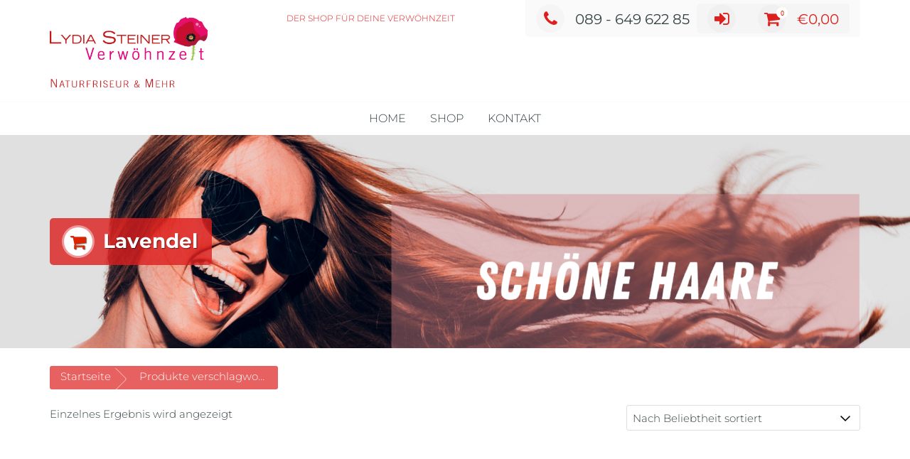

--- FILE ---
content_type: text/html; charset=UTF-8
request_url: https://shop.verwoehnzeit-muenchen.de/product-tag/lavendel/
body_size: 11339
content:
<!DOCTYPE html>
<html dir="ltr" lang="de-CH" prefix="og: https://ogp.me/ns#">
<head>
<meta charset="UTF-8">
<meta name="viewport" content="width=device-width, initial-scale=1">
<link rel="profile" href="https://gmpg.org/xfn/11">

<title>Lavendel | LYDIA STEINER - Der Verwöhnshop</title>

		<!-- All in One SEO 4.9.3 - aioseo.com -->
	<meta name="robots" content="max-image-preview:large" />
	<meta name="keywords" content="eu de cologne,inspiriert kate bush,noctum,bunten lavendelfeld in der provonce" />
	<link rel="canonical" href="https://shop.verwoehnzeit-muenchen.de/product-tag/lavendel/" />
	<meta name="generator" content="All in One SEO (AIOSEO) 4.9.3" />
		<script type="application/ld+json" class="aioseo-schema">
			{"@context":"https:\/\/schema.org","@graph":[{"@type":"BreadcrumbList","@id":"https:\/\/shop.verwoehnzeit-muenchen.de\/product-tag\/lavendel\/#breadcrumblist","itemListElement":[{"@type":"ListItem","@id":"https:\/\/shop.verwoehnzeit-muenchen.de#listItem","position":1,"name":"Home","item":"https:\/\/shop.verwoehnzeit-muenchen.de","nextItem":{"@type":"ListItem","@id":"https:\/\/shop.verwoehnzeit-muenchen.de\/product-tag\/lavendel\/#listItem","name":"Lavendel"}},{"@type":"ListItem","@id":"https:\/\/shop.verwoehnzeit-muenchen.de\/product-tag\/lavendel\/#listItem","position":2,"name":"Lavendel","previousItem":{"@type":"ListItem","@id":"https:\/\/shop.verwoehnzeit-muenchen.de#listItem","name":"Home"}}]},{"@type":"CollectionPage","@id":"https:\/\/shop.verwoehnzeit-muenchen.de\/product-tag\/lavendel\/#collectionpage","url":"https:\/\/shop.verwoehnzeit-muenchen.de\/product-tag\/lavendel\/","name":"Lavendel | LYDIA STEINER - Der Verw\u00f6hnshop","inLanguage":"de-CH-informal","isPartOf":{"@id":"https:\/\/shop.verwoehnzeit-muenchen.de\/#website"},"breadcrumb":{"@id":"https:\/\/shop.verwoehnzeit-muenchen.de\/product-tag\/lavendel\/#breadcrumblist"}},{"@type":"Organization","@id":"https:\/\/shop.verwoehnzeit-muenchen.de\/#organization","name":"LYDIA STEINER - Der Verw\u00f6hnshop","description":"DER SHOP F\u00dcR DEINE  VERW\u00d6HNZEIT","url":"https:\/\/shop.verwoehnzeit-muenchen.de\/","logo":{"@type":"ImageObject","url":"https:\/\/shop.verwoehnzeit-muenchen.de\/wp-content\/uploads\/2020\/04\/cropped-Lydia-Steiner_Logo-mit-Unterzeile-NEU_AW_Pfade-1-scaled-1.jpg","@id":"https:\/\/shop.verwoehnzeit-muenchen.de\/product-tag\/lavendel\/#organizationLogo","width":2560,"height":1161},"image":{"@id":"https:\/\/shop.verwoehnzeit-muenchen.de\/product-tag\/lavendel\/#organizationLogo"}},{"@type":"WebSite","@id":"https:\/\/shop.verwoehnzeit-muenchen.de\/#website","url":"https:\/\/shop.verwoehnzeit-muenchen.de\/","name":"LYDIA STEINER - Der Verw\u00f6hnshop","description":"DER SHOP F\u00dcR DEINE  VERW\u00d6HNZEIT","inLanguage":"de-CH-informal","publisher":{"@id":"https:\/\/shop.verwoehnzeit-muenchen.de\/#organization"}}]}
		</script>
		<!-- All in One SEO -->

<link rel="alternate" type="application/rss+xml" title="LYDIA STEINER - Der Verwöhnshop &raquo; Feed" href="https://shop.verwoehnzeit-muenchen.de/feed/" />
<link rel="alternate" type="application/rss+xml" title="LYDIA STEINER - Der Verwöhnshop &raquo; Kommentar-Feed" href="https://shop.verwoehnzeit-muenchen.de/comments/feed/" />
<link rel="alternate" type="application/rss+xml" title="LYDIA STEINER - Der Verwöhnshop &raquo; Lavendel Schlagwort Feed" href="https://shop.verwoehnzeit-muenchen.de/product-tag/lavendel/feed/" />
<script type="text/javascript">
window._wpemojiSettings = {"baseUrl":"https:\/\/s.w.org\/images\/core\/emoji\/14.0.0\/72x72\/","ext":".png","svgUrl":"https:\/\/s.w.org\/images\/core\/emoji\/14.0.0\/svg\/","svgExt":".svg","source":{"concatemoji":"http:\/\/shop.verwoehnzeit-muenchen.de\/wp-includes\/js\/wp-emoji-release.min.js"}};
/*! This file is auto-generated */
!function(i,n){var o,s,e;function c(e){try{var t={supportTests:e,timestamp:(new Date).valueOf()};sessionStorage.setItem(o,JSON.stringify(t))}catch(e){}}function p(e,t,n){e.clearRect(0,0,e.canvas.width,e.canvas.height),e.fillText(t,0,0);var t=new Uint32Array(e.getImageData(0,0,e.canvas.width,e.canvas.height).data),r=(e.clearRect(0,0,e.canvas.width,e.canvas.height),e.fillText(n,0,0),new Uint32Array(e.getImageData(0,0,e.canvas.width,e.canvas.height).data));return t.every(function(e,t){return e===r[t]})}function u(e,t,n){switch(t){case"flag":return n(e,"\ud83c\udff3\ufe0f\u200d\u26a7\ufe0f","\ud83c\udff3\ufe0f\u200b\u26a7\ufe0f")?!1:!n(e,"\ud83c\uddfa\ud83c\uddf3","\ud83c\uddfa\u200b\ud83c\uddf3")&&!n(e,"\ud83c\udff4\udb40\udc67\udb40\udc62\udb40\udc65\udb40\udc6e\udb40\udc67\udb40\udc7f","\ud83c\udff4\u200b\udb40\udc67\u200b\udb40\udc62\u200b\udb40\udc65\u200b\udb40\udc6e\u200b\udb40\udc67\u200b\udb40\udc7f");case"emoji":return!n(e,"\ud83e\udef1\ud83c\udffb\u200d\ud83e\udef2\ud83c\udfff","\ud83e\udef1\ud83c\udffb\u200b\ud83e\udef2\ud83c\udfff")}return!1}function f(e,t,n){var r="undefined"!=typeof WorkerGlobalScope&&self instanceof WorkerGlobalScope?new OffscreenCanvas(300,150):i.createElement("canvas"),a=r.getContext("2d",{willReadFrequently:!0}),o=(a.textBaseline="top",a.font="600 32px Arial",{});return e.forEach(function(e){o[e]=t(a,e,n)}),o}function t(e){var t=i.createElement("script");t.src=e,t.defer=!0,i.head.appendChild(t)}"undefined"!=typeof Promise&&(o="wpEmojiSettingsSupports",s=["flag","emoji"],n.supports={everything:!0,everythingExceptFlag:!0},e=new Promise(function(e){i.addEventListener("DOMContentLoaded",e,{once:!0})}),new Promise(function(t){var n=function(){try{var e=JSON.parse(sessionStorage.getItem(o));if("object"==typeof e&&"number"==typeof e.timestamp&&(new Date).valueOf()<e.timestamp+604800&&"object"==typeof e.supportTests)return e.supportTests}catch(e){}return null}();if(!n){if("undefined"!=typeof Worker&&"undefined"!=typeof OffscreenCanvas&&"undefined"!=typeof URL&&URL.createObjectURL&&"undefined"!=typeof Blob)try{var e="postMessage("+f.toString()+"("+[JSON.stringify(s),u.toString(),p.toString()].join(",")+"));",r=new Blob([e],{type:"text/javascript"}),a=new Worker(URL.createObjectURL(r),{name:"wpTestEmojiSupports"});return void(a.onmessage=function(e){c(n=e.data),a.terminate(),t(n)})}catch(e){}c(n=f(s,u,p))}t(n)}).then(function(e){for(var t in e)n.supports[t]=e[t],n.supports.everything=n.supports.everything&&n.supports[t],"flag"!==t&&(n.supports.everythingExceptFlag=n.supports.everythingExceptFlag&&n.supports[t]);n.supports.everythingExceptFlag=n.supports.everythingExceptFlag&&!n.supports.flag,n.DOMReady=!1,n.readyCallback=function(){n.DOMReady=!0}}).then(function(){return e}).then(function(){var e;n.supports.everything||(n.readyCallback(),(e=n.source||{}).concatemoji?t(e.concatemoji):e.wpemoji&&e.twemoji&&(t(e.twemoji),t(e.wpemoji)))}))}((window,document),window._wpemojiSettings);
</script>
<style type="text/css">
img.wp-smiley,
img.emoji {
	display: inline !important;
	border: none !important;
	box-shadow: none !important;
	height: 1em !important;
	width: 1em !important;
	margin: 0 0.07em !important;
	vertical-align: -0.1em !important;
	background: none !important;
	padding: 0 !important;
}
</style>
	<link rel='stylesheet' id='wp-block-library-css' href="https://shop.verwoehnzeit-muenchen.de/wp-includes/css/dist/block-library/style.min.css" type='text/css' media='all' />
<link rel='stylesheet' id='aioseo/css/src/vue/standalone/blocks/table-of-contents/global.scss-css' href="https://shop.verwoehnzeit-muenchen.de/wp-content/plugins/all-in-one-seo-pack/dist/Lite/assets/css/table-of-contents/global.e90f6d47.css" type='text/css' media='all' />
<style id='classic-theme-styles-inline-css' type='text/css'>
/*! This file is auto-generated */
.wp-block-button__link{color:#fff;background-color:#32373c;border-radius:9999px;box-shadow:none;text-decoration:none;padding:calc(.667em + 2px) calc(1.333em + 2px);font-size:1.125em}.wp-block-file__button{background:#32373c;color:#fff;text-decoration:none}
</style>
<style id='global-styles-inline-css' type='text/css'>
body{--wp--preset--color--black: #000000;--wp--preset--color--cyan-bluish-gray: #abb8c3;--wp--preset--color--white: #ffffff;--wp--preset--color--pale-pink: #f78da7;--wp--preset--color--vivid-red: #cf2e2e;--wp--preset--color--luminous-vivid-orange: #ff6900;--wp--preset--color--luminous-vivid-amber: #fcb900;--wp--preset--color--light-green-cyan: #7bdcb5;--wp--preset--color--vivid-green-cyan: #00d084;--wp--preset--color--pale-cyan-blue: #8ed1fc;--wp--preset--color--vivid-cyan-blue: #0693e3;--wp--preset--color--vivid-purple: #9b51e0;--wp--preset--gradient--vivid-cyan-blue-to-vivid-purple: linear-gradient(135deg,rgba(6,147,227,1) 0%,rgb(155,81,224) 100%);--wp--preset--gradient--light-green-cyan-to-vivid-green-cyan: linear-gradient(135deg,rgb(122,220,180) 0%,rgb(0,208,130) 100%);--wp--preset--gradient--luminous-vivid-amber-to-luminous-vivid-orange: linear-gradient(135deg,rgba(252,185,0,1) 0%,rgba(255,105,0,1) 100%);--wp--preset--gradient--luminous-vivid-orange-to-vivid-red: linear-gradient(135deg,rgba(255,105,0,1) 0%,rgb(207,46,46) 100%);--wp--preset--gradient--very-light-gray-to-cyan-bluish-gray: linear-gradient(135deg,rgb(238,238,238) 0%,rgb(169,184,195) 100%);--wp--preset--gradient--cool-to-warm-spectrum: linear-gradient(135deg,rgb(74,234,220) 0%,rgb(151,120,209) 20%,rgb(207,42,186) 40%,rgb(238,44,130) 60%,rgb(251,105,98) 80%,rgb(254,248,76) 100%);--wp--preset--gradient--blush-light-purple: linear-gradient(135deg,rgb(255,206,236) 0%,rgb(152,150,240) 100%);--wp--preset--gradient--blush-bordeaux: linear-gradient(135deg,rgb(254,205,165) 0%,rgb(254,45,45) 50%,rgb(107,0,62) 100%);--wp--preset--gradient--luminous-dusk: linear-gradient(135deg,rgb(255,203,112) 0%,rgb(199,81,192) 50%,rgb(65,88,208) 100%);--wp--preset--gradient--pale-ocean: linear-gradient(135deg,rgb(255,245,203) 0%,rgb(182,227,212) 50%,rgb(51,167,181) 100%);--wp--preset--gradient--electric-grass: linear-gradient(135deg,rgb(202,248,128) 0%,rgb(113,206,126) 100%);--wp--preset--gradient--midnight: linear-gradient(135deg,rgb(2,3,129) 0%,rgb(40,116,252) 100%);--wp--preset--font-size--small: 13px;--wp--preset--font-size--medium: 20px;--wp--preset--font-size--large: 36px;--wp--preset--font-size--x-large: 42px;--wp--preset--spacing--20: 0.44rem;--wp--preset--spacing--30: 0.67rem;--wp--preset--spacing--40: 1rem;--wp--preset--spacing--50: 1.5rem;--wp--preset--spacing--60: 2.25rem;--wp--preset--spacing--70: 3.38rem;--wp--preset--spacing--80: 5.06rem;--wp--preset--shadow--natural: 6px 6px 9px rgba(0, 0, 0, 0.2);--wp--preset--shadow--deep: 12px 12px 50px rgba(0, 0, 0, 0.4);--wp--preset--shadow--sharp: 6px 6px 0px rgba(0, 0, 0, 0.2);--wp--preset--shadow--outlined: 6px 6px 0px -3px rgba(255, 255, 255, 1), 6px 6px rgba(0, 0, 0, 1);--wp--preset--shadow--crisp: 6px 6px 0px rgba(0, 0, 0, 1);}:where(.is-layout-flex){gap: 0.5em;}:where(.is-layout-grid){gap: 0.5em;}body .is-layout-flow > .alignleft{float: left;margin-inline-start: 0;margin-inline-end: 2em;}body .is-layout-flow > .alignright{float: right;margin-inline-start: 2em;margin-inline-end: 0;}body .is-layout-flow > .aligncenter{margin-left: auto !important;margin-right: auto !important;}body .is-layout-constrained > .alignleft{float: left;margin-inline-start: 0;margin-inline-end: 2em;}body .is-layout-constrained > .alignright{float: right;margin-inline-start: 2em;margin-inline-end: 0;}body .is-layout-constrained > .aligncenter{margin-left: auto !important;margin-right: auto !important;}body .is-layout-constrained > :where(:not(.alignleft):not(.alignright):not(.alignfull)){max-width: var(--wp--style--global--content-size);margin-left: auto !important;margin-right: auto !important;}body .is-layout-constrained > .alignwide{max-width: var(--wp--style--global--wide-size);}body .is-layout-flex{display: flex;}body .is-layout-flex{flex-wrap: wrap;align-items: center;}body .is-layout-flex > *{margin: 0;}body .is-layout-grid{display: grid;}body .is-layout-grid > *{margin: 0;}:where(.wp-block-columns.is-layout-flex){gap: 2em;}:where(.wp-block-columns.is-layout-grid){gap: 2em;}:where(.wp-block-post-template.is-layout-flex){gap: 1.25em;}:where(.wp-block-post-template.is-layout-grid){gap: 1.25em;}.has-black-color{color: var(--wp--preset--color--black) !important;}.has-cyan-bluish-gray-color{color: var(--wp--preset--color--cyan-bluish-gray) !important;}.has-white-color{color: var(--wp--preset--color--white) !important;}.has-pale-pink-color{color: var(--wp--preset--color--pale-pink) !important;}.has-vivid-red-color{color: var(--wp--preset--color--vivid-red) !important;}.has-luminous-vivid-orange-color{color: var(--wp--preset--color--luminous-vivid-orange) !important;}.has-luminous-vivid-amber-color{color: var(--wp--preset--color--luminous-vivid-amber) !important;}.has-light-green-cyan-color{color: var(--wp--preset--color--light-green-cyan) !important;}.has-vivid-green-cyan-color{color: var(--wp--preset--color--vivid-green-cyan) !important;}.has-pale-cyan-blue-color{color: var(--wp--preset--color--pale-cyan-blue) !important;}.has-vivid-cyan-blue-color{color: var(--wp--preset--color--vivid-cyan-blue) !important;}.has-vivid-purple-color{color: var(--wp--preset--color--vivid-purple) !important;}.has-black-background-color{background-color: var(--wp--preset--color--black) !important;}.has-cyan-bluish-gray-background-color{background-color: var(--wp--preset--color--cyan-bluish-gray) !important;}.has-white-background-color{background-color: var(--wp--preset--color--white) !important;}.has-pale-pink-background-color{background-color: var(--wp--preset--color--pale-pink) !important;}.has-vivid-red-background-color{background-color: var(--wp--preset--color--vivid-red) !important;}.has-luminous-vivid-orange-background-color{background-color: var(--wp--preset--color--luminous-vivid-orange) !important;}.has-luminous-vivid-amber-background-color{background-color: var(--wp--preset--color--luminous-vivid-amber) !important;}.has-light-green-cyan-background-color{background-color: var(--wp--preset--color--light-green-cyan) !important;}.has-vivid-green-cyan-background-color{background-color: var(--wp--preset--color--vivid-green-cyan) !important;}.has-pale-cyan-blue-background-color{background-color: var(--wp--preset--color--pale-cyan-blue) !important;}.has-vivid-cyan-blue-background-color{background-color: var(--wp--preset--color--vivid-cyan-blue) !important;}.has-vivid-purple-background-color{background-color: var(--wp--preset--color--vivid-purple) !important;}.has-black-border-color{border-color: var(--wp--preset--color--black) !important;}.has-cyan-bluish-gray-border-color{border-color: var(--wp--preset--color--cyan-bluish-gray) !important;}.has-white-border-color{border-color: var(--wp--preset--color--white) !important;}.has-pale-pink-border-color{border-color: var(--wp--preset--color--pale-pink) !important;}.has-vivid-red-border-color{border-color: var(--wp--preset--color--vivid-red) !important;}.has-luminous-vivid-orange-border-color{border-color: var(--wp--preset--color--luminous-vivid-orange) !important;}.has-luminous-vivid-amber-border-color{border-color: var(--wp--preset--color--luminous-vivid-amber) !important;}.has-light-green-cyan-border-color{border-color: var(--wp--preset--color--light-green-cyan) !important;}.has-vivid-green-cyan-border-color{border-color: var(--wp--preset--color--vivid-green-cyan) !important;}.has-pale-cyan-blue-border-color{border-color: var(--wp--preset--color--pale-cyan-blue) !important;}.has-vivid-cyan-blue-border-color{border-color: var(--wp--preset--color--vivid-cyan-blue) !important;}.has-vivid-purple-border-color{border-color: var(--wp--preset--color--vivid-purple) !important;}.has-vivid-cyan-blue-to-vivid-purple-gradient-background{background: var(--wp--preset--gradient--vivid-cyan-blue-to-vivid-purple) !important;}.has-light-green-cyan-to-vivid-green-cyan-gradient-background{background: var(--wp--preset--gradient--light-green-cyan-to-vivid-green-cyan) !important;}.has-luminous-vivid-amber-to-luminous-vivid-orange-gradient-background{background: var(--wp--preset--gradient--luminous-vivid-amber-to-luminous-vivid-orange) !important;}.has-luminous-vivid-orange-to-vivid-red-gradient-background{background: var(--wp--preset--gradient--luminous-vivid-orange-to-vivid-red) !important;}.has-very-light-gray-to-cyan-bluish-gray-gradient-background{background: var(--wp--preset--gradient--very-light-gray-to-cyan-bluish-gray) !important;}.has-cool-to-warm-spectrum-gradient-background{background: var(--wp--preset--gradient--cool-to-warm-spectrum) !important;}.has-blush-light-purple-gradient-background{background: var(--wp--preset--gradient--blush-light-purple) !important;}.has-blush-bordeaux-gradient-background{background: var(--wp--preset--gradient--blush-bordeaux) !important;}.has-luminous-dusk-gradient-background{background: var(--wp--preset--gradient--luminous-dusk) !important;}.has-pale-ocean-gradient-background{background: var(--wp--preset--gradient--pale-ocean) !important;}.has-electric-grass-gradient-background{background: var(--wp--preset--gradient--electric-grass) !important;}.has-midnight-gradient-background{background: var(--wp--preset--gradient--midnight) !important;}.has-small-font-size{font-size: var(--wp--preset--font-size--small) !important;}.has-medium-font-size{font-size: var(--wp--preset--font-size--medium) !important;}.has-large-font-size{font-size: var(--wp--preset--font-size--large) !important;}.has-x-large-font-size{font-size: var(--wp--preset--font-size--x-large) !important;}
.wp-block-navigation a:where(:not(.wp-element-button)){color: inherit;}
:where(.wp-block-post-template.is-layout-flex){gap: 1.25em;}:where(.wp-block-post-template.is-layout-grid){gap: 1.25em;}
:where(.wp-block-columns.is-layout-flex){gap: 2em;}:where(.wp-block-columns.is-layout-grid){gap: 2em;}
.wp-block-pullquote{font-size: 1.5em;line-height: 1.6;}
</style>
<link rel='stylesheet' id='child-theme-generator-css' href="https://shop.verwoehnzeit-muenchen.de/wp-content/plugins/child-theme-generator/public/css/child-theme-generator-public.css" type='text/css' media='all' />
<link rel='stylesheet' id='woocommerce-layout-css' href="https://shop.verwoehnzeit-muenchen.de/wp-content/plugins/woocommerce/assets/css/woocommerce-layout.css" type='text/css' media='all' />
<link rel='stylesheet' id='woocommerce-smallscreen-css' href="https://shop.verwoehnzeit-muenchen.de/wp-content/plugins/woocommerce/assets/css/woocommerce-smallscreen.css" type='text/css' media='only screen and (max-width: 768px)' />
<link rel='stylesheet' id='woocommerce-general-css' href="https://shop.verwoehnzeit-muenchen.de/wp-content/plugins/woocommerce/assets/css/woocommerce.css" type='text/css' media='all' />
<style id='woocommerce-inline-inline-css' type='text/css'>
.woocommerce form .form-row .required { visibility: visible; }
</style>
<link rel='stylesheet' id='animate-css' href="https://shop.verwoehnzeit-muenchen.de/wp-content/themes/trusted/css/animate.css" type='text/css' media='all' />
<link rel='stylesheet' id='trusted-font-awesome-css' href="https://shop.verwoehnzeit-muenchen.de/wp-content/themes/trusted/css/font-awesome.min.css" type='text/css' media='all' />
<link rel='stylesheet' id='trusted-style-css' href="https://shop.verwoehnzeit-muenchen.de/wp-content/themes/trusted/style.css" type='text/css' media='all' />
<style id='trusted-style-inline-css' type='text/css'>
.main-title,.main-excerpt,.taxonomy-description,.featured-post-wrap,.term-description,.page-description,.blog article,.archive article,.search article,.archive li.product{visibility:hidden;}.featured-post-wrap.reveal{visibility:visible;}.post-type-archive-product li.product-category,.term-description,.page-description{visibility:hidden;-webkit-animation-name:fadeInUp;animation-name:fadeInUp;}#secondary aside{visibility:hidden;-webkit-animation-name:fadeInRight;animation-name:fadeInRight;}#masthead,.site-title{font-family:'Montserrat', Helvetica, Arial, Verdana, sans-serif;}.site-navigation{font-family:'Montserrat', Helvetica, Arial, Verdana, sans-serif;}.main-title{font-family:'Montserrat', Helvetica, Arial, Verdana, sans-serif;}body,button,input,select,textarea{font-family:'Montserrat', Helvetica, Arial, Verdana, sans-serif;}.main-header{background-image: url( http://shop.verwoehnzeit-muenchen.de/wp-content/uploads/2020/08/cropped-beazty-1.png )}.site-title a{color:#ff0707;}article,.single article,.single article:hover,.woocommerce div.product{padding: 0;margin-bottom: 0;}.woocommerce .woocommerce-result-count,.woocommerce .woocommerce-ordering{padding: 0;}body,button,input,select,textarea,.featured-readmore,.featured-readmore:hover,.pagination span,.pagination .dots,.pagination a,.woocommerce nav.woocommerce-pagination ul li a,.woocommerce nav.woocommerce-pagination ul li span,#masthead.light #top-bar,#masthead.light .top-tel,#masthead.light .top-tel .mobile-clear a,#masthead.light .top-tel .mobile-clear a:hover,#masthead.light #primary-menu li a,.main-header.light .main-excerpt p,.main-header.light .term-description p,.main-header.light .page-description p,.main-header.light .taxonomy-description p{color: #354244;}@media screen and (max-width: 1024px){#masthead.light #primary-menu li a{color:#fff}}h1,h2,h3,h4,h5,h6,.entry-header .entry-title a,#secondary .widget .widget-title,.featured-post h4,.featured-post h4 a,.page .woocommerce-tabs .wc-tabs li a,.page .woocommerce-tabs .wc-tabs li:hover a,.page .woocommerce-tabs .wc-tabs li.active a,.woocommerce div.product .woocommerce-tabs .wc-tabs li a,.woocommerce div.product .woocommerce-tabs .wc-tabs li.active a,.wc-block-grid__product-title{color: #f200b1;}.entry-content h1:before,.entry-content h2:before,.entry-content h3:before,.entry-content h4:before,.entry-content h5:before,.entry-content h6:before,.entry-header .entry-title:before,#secondary .widget .widget-title:before,h3#reply-title:before,h3.comments-title:before,.woocommerce h2:before,.woocommerce div.product .woocommerce-tabs .wc-tabs li.active:after{background-color:#dd1f1f}button,input[type="button"],input[type="reset"],input[type="submit"],#infinite-handle span button,#infinite-handle span button:hover,#infinite-handle span button:focus,#infinite-handle span button:active,.entry-meta span .fa,.entry-footer span .fa,.comment-navigation .nav-previous a,.comment-navigation .nav-next a,#top-bar a.button,#top-bar button, #top-bar input[type="button"], #top-bar input[type="reset"], #top-bar input[type="submit"],.top-cart:hover .item-count,.top-login-dropdown #respond input#submit, .top-login-dropdown a.button, .top-login-dropdown button.button, .top-login-dropdown input.button,.top-login-mini-cart #respond input#submit, .top-login-mini-cart a.button, .top-login-mini-cart button.button, .top-login-mini-cart input.button,.featured-post:hover .featured-icon,#cta-section a:hover .cta-icon .fa,#cta-section a.button,#footer-menu a[href*="codepen.io"]:hover:before,#footer-menu a[href*="digg.com"]:hover:before,#footer-menu a[href*="dribbble.com"]:hover:before,#footer-menu a[href*="dropbox.com"]:hover:before,#footer-menu a[href*="facebook.com"]:hover:before,#footer-menu a[href*="flickr.com"]:hover:before,#footer-menu a[href*="foursquare.com"]:hover:before,#footer-menu a[href*="plus.google.com"]:hover:before,#footer-menu a[href*="github.com"]:hover:before,#footer-menu a[href*="instagram.com"]:hover:before,#footer-menu a[href*="linkedin.com"]:hover:before,#footer-menu a[href*="pinterest.com"]:hover:before,#footer-menu a[href*="getpocket.com"]:hover:before,#footer-menu a[href*="reddit.com"]:hover:before,#footer-menu a[href*="skype.com"]:hover:before,#footer-menu a[href*="stumbleupon.com"]:hover:before,#footer-menu a[href*="tumblr.com"]:hover:before,#footer-menu a[href*="twitter.com"]:hover:before,#footer-menu a[href*="vimeo.com"]:hover:before,#footer-menu a[href*="wordpress.com"]:hover:before,#footer-menu a[href*="wordpress.org"]:hover:before,#footer-menu a[href*="youtube.com"]:hover:before,#footer-menu a[href^="mailto:"]:hover:before,#footer-menu a[href*="spotify.com"]:hover:before,#footer-menu a[href*="twitch.tv"]:hover:before,#footer-menu a[href$="/feed/"]:hover:before,.woocommerce ul.products li.product .button.add_to_cart_button,.woocommerce ul.products li.product .button,.woocommerce a.added_to_cart,.woocommerce div.product div.images .woocommerce-product-gallery__trigger,.woocommerce ul.products li.product .price,.woocommerce ul.products li.product .price:before,.woocommerce div.product p.price,.woocommerce div.product p.price:before,.woocommerce #respond input#submit.alt,.woocommerce a.button.alt,.woocommerce button.button.alt,.woocommerce input.button.alt,.woocommerce #respond input#submit.alt:hover,.woocommerce a.button.alt:hover,.woocommerce button.button.alt:hover,.woocommerce input.button.alt:hover,.woocommerce #respond input#submit.alt.disabled,.woocommerce #respond input#submit.alt.disabled:hover,.woocommerce #respond input#submit.alt:disabled,.woocommerce #respond input#submit.alt:disabled:hover,.woocommerce #respond input#submit.alt:disabled[disabled],.woocommerce #respond input#submit.alt:disabled[disabled]:hover,.woocommerce a.button.alt.disabled,.woocommerce a.button.alt.disabled:hover,.woocommerce a.button.alt:disabled,.woocommerce a.button.alt:disabled:hover,.woocommerce a.button.alt:disabled[disabled],.woocommerce a.button.alt:disabled[disabled]:hover,.woocommerce button.button.alt.disabled,.woocommerce button.button.alt.disabled:hover,.woocommerce button.button.alt:disabled,.woocommerce button.button.alt:disabled:hover,.woocommerce button.button.alt:disabled[disabled],.woocommerce button.button.alt:disabled[disabled]:hover,.woocommerce input.button.alt.disabled,.woocommerce input.button.alt.disabled:hover,.woocommerce input.button.alt:disabled,.woocommerce input.button.alt:disabled:hover,.woocommerce input.button.alt:disabled[disabled],.woocommerce input.button.alt:disabled[disabled]:hover,.woocommerce #respond input#submit,.woocommerce a.button,.woocommerce button.button,.woocommerce input.button,.woocommerce #respond input#submit:hover,.woocommerce a.button:hover,.woocommerce button.button:hover,.woocommerce input.button:hover,.page .woocommerce-tabs .wc-tabs li:before,.woocommerce .widget_price_filter .ui-slider .ui-slider-handle,.wc-block-grid__product-add-to-cart .wp-block-button__link,.wc-block-grid__product-add-to-cart a.added_to_cart,.wc-block-grid__product-price,.woocommerce ul.products li.product .price:before,.wc-block-grid__product-price:before{background:#dd1f1f}a,a:hover,a:focus,a:active,.single-entry-content a,.widget-area a:hover,.comment-list a:hover,#top-bar a:hover,#top-bar .fa,#site-description,.top-tel .fa,.top-login-dropdown .top-login-register:before,#primary-menu li a:hover,#primary-menu li.current-menu-item > a,#primary-menu ul li a:hover,#cta-section .cta-icon .fa,.pagination a:hover,.pagination .current,article.post.sticky .entry-header .entry-title:after,.woocommerce div.product .woocommerce-tabs .wc-tabs li a:hover,.woocommerce nav.woocommerce-pagination ul li a:focus, .woocommerce nav.woocommerce-pagination ul li a:hover, .woocommerce nav.woocommerce-pagination ul li span.current,.woocommerce .woocommerce-message:before,.woocommerce .woocommerce-info:before,#masthead.light #top-bar a,#masthead.light #top-bar .fa:hover,#masthead.light #primary-menu li a:hover,.infinite-loader{color:#dd1f1f}#cta-section a:hover .cta-tel-before,#cta-section a:hover .cta-tel-after,.comment-navigation .nav-next a:after,.comment-navigation .nav-previous a:after,.featured-post,.pagination a:hover,.pagination .current,.woocommerce nav.woocommerce-pagination ul li a:focus, .woocommerce nav.woocommerce-pagination ul li a:hover, .woocommerce nav.woocommerce-pagination ul li span.current,.woocommerce div.product div.images .flex-control-thumbs li img.flex-active, .woocommerce div.product div.images .flex-control-thumbs li img:hover{border-color: #dd1f1f}#footer-menu a[href*="codepen.io"]:before,#footer-menu a[href*="digg.com"]:before,#footer-menu a[href*="dribbble.com"]:before,#footer-menu a[href*="dropbox.com"]:before,#footer-menu a[href*="facebook.com"]:before,#footer-menu a[href*="flickr.com"]:before,#footer-menu a[href*="foursquare.com"]:before,#footer-menu a[href*="plus.google.com"]:before,#footer-menu a[href*="github.com"]:before,#footer-menu a[href*="instagram.com"]:before,#footer-menu a[href*="linkedin.com"]:before,#footer-menu a[href*="pinterest.com"]:before,#footer-menu a[href*="getpocket.com"]:before,#footer-menu a[href*="reddit.com"]:before,#footer-menu a[href*="skype.com"]:before,#footer-menu a[href*="stumbleupon.com"]:before,#footer-menu a[href*="tumblr.com"]:before,#footer-menu a[href*="twitter.com"]:before,#footer-menu a[href*="vimeo.com"]:before,#footer-menu a[href*="wordpress.com"]:before,#footer-menu a[href*="wordpress.org"]:before,#footer-menu a[href*="youtube.com"]:before,#footer-menu a[href^="mailto:"]:before,#footer-menu a[href*="spotify.com"]:before,#footer-menu a[href*="twitch.tv"]:before,#footer-menu a[href$="/feed/"]:before{box-shadow: inset 0 0 0 #dd1f1f;}#footer-menu a[href*="codepen.io"]:hover:before,#footer-menu a[href*="digg.com"]:hover:before,#footer-menu a[href*="dribbble.com"]:hover:before,#footer-menu a[href*="dropbox.com"]:hover:before,#footer-menu a[href*="facebook.com"]:hover:before,#footer-menu a[href*="flickr.com"]:hover:before,#footer-menu a[href*="foursquare.com"]:hover:before,#footer-menu a[href*="plus.google.com"]:hover:before,#footer-menu a[href*="github.com"]:hover:before,#footer-menu a[href*="instagram.com"]:hover:before,#footer-menu a[href*="linkedin.com"]:hover:before,#footer-menu a[href*="pinterest.com"]:hover:before,#footer-menu a[href*="getpocket.com"]:hover:before,#footer-menu a[href*="reddit.com"]:hover:before,#footer-menu a[href*="skype.com"]:hover:before,#footer-menu a[href*="stumbleupon.com"]:hover:before,#footer-menu a[href*="tumblr.com"]:hover:before,#footer-menu a[href*="twitter.com"]:hover:before,#footer-menu a[href*="vimeo.com"]:hover:before,#footer-menu a[href*="wordpress.com"]:hover:before,#footer-menu a[href*="wordpress.org"]:hover:before,#footer-menu a[href*="youtube.com"]:hover:before,#footer-menu a[href^="mailto:"]:hover:before,#footer-menu a[href*="spotify.com"]:hover:before,#footer-menu a[href*="twitch.tv"]:hover:before,#footer-menu a[href$="/feed/"]:hover:before{box-shadow: inset 0 -40px 0 #dd1f1f;}.main-title{background:rgba( 221, 31, 31,0.8);}.featured-post:hover .featured-icon,#cta-section a:hover .cta-icon .fa{box-shadow: 0px 0px 0px 4px rgba( 221, 31, 31,0.45);}.breadcrumbs .trail-items{background:rgba( 221, 31, 31,0.7);}.trusted-modal,.top-login-dropdown,.top-login-mini-cart{background-color: #db2400}#masthead.above,#masthead.scrolled,#top-bar ul > li > ul,#primary-menu ul,.featured-post .featured-icon,#colophon,.woocommerce div.product form.variations_form.cart,.woocommerce div.product p.variations_form.cart,#masthead.light .top-tel .mobile-clear:hover .fa,#masthead.light .top-login:hover .fa,#masthead.light .top-cart:hover .fa{background:#db2400;}@media screen and (max-width: 1024px){#primary-menu,.site-navigation.centered #primary-menu{background:#db2400;}}.header-title .fa,.top-cart .item-count,#footer-menu a:before,#footer-menu a[href*="codepen.io"]:hover:before,#footer-menu a[href*="digg.com"]:hover:before,#footer-menu a[href*="dribbble.com"]:hover:before,#footer-menu a[href*="dropbox.com"]:hover:before,#footer-menu a[href*="facebook.com"]:hover:before,#footer-menu a[href*="flickr.com"]:hover:before,#footer-menu a[href*="foursquare.com"]:hover:before,#footer-menu a[href*="plus.google.com"]:hover:before,#footer-menu a[href*="github.com"]:hover:before,#footer-menu a[href*="instagram.com"]:hover:before,#footer-menu a[href*="linkedin.com"]:hover:before,#footer-menu a[href*="pinterest.com"]:hover:before,#footer-menu a[href*="getpocket.com"]:hover:before,#footer-menu a[href*="reddit.com"]:hover:before,#footer-menu a[href*="skype.com"]:hover:before,#footer-menu a[href*="stumbleupon.com"]:hover:before,#footer-menu a[href*="tumblr.com"]:hover:before,#footer-menu a[href*="twitter.com"]:hover:before,#footer-menu a[href*="vimeo.com"]:hover:before,#footer-menu a[href*="wordpress.com"]:hover:before,#footer-menu a[href*="wordpress.org"]:hover:before,#footer-menu a[href*="youtube.com"]:hover:before,#footer-menu a[href^="mailto:"]:hover:before,#footer-menu a[href*="spotify.com"]:hover:before,#footer-menu a[href*="twitch.tv"]:hover:before,#footer-menu a[href$="/feed/"]:hover:before{color:#db2400}.main-excerpt p,.taxonomy-description p,.term-description p,.page-description p{text-shadow: 0 1px 0 #db2400;}#masthead,.main-excerpt p,.taxonomy-description p,.term-description p,.page-description p{background:rgba( 219, 36, 0,0.8);}#cta-section{background-color:rgba( 219, 36, 0,0.8);}.featured-post .featured-icon{box-shadow: 0px 0px 0px 4px rgba( 219, 36, 0,0.45);}.site-title a{text-transform: uppercase;}#primary-menu a{text-transform: uppercase;}#cta-section{background-image: url( https://shop.verwoehnzeit-muenchen.de/wp-content/uploads/2020/08/Grün-Foto-Schönheit-Hautpflege-Facebook-Cover.png )}
</style>
<link rel='stylesheet' id='woocommerce-de_frontend_styles-css' href="https://shop.verwoehnzeit-muenchen.de/wp-content/plugins/woocommerce-german-market/css/frontend.min.css" type='text/css' media='all' />
<link rel='stylesheet' id='embed-google-fonts-open-sans-css' href="https://shop.verwoehnzeit-muenchen.de/wp-content/embed-google-fonts/open-sans/_font.css" type='text/css' media='all' />
<link rel='stylesheet' id='embed-google-fonts-noto-serif-css' href="https://shop.verwoehnzeit-muenchen.de/wp-content/embed-google-fonts/noto-serif/_font.css" type='text/css' media='all' />
<link rel='stylesheet' id='embed-google-fonts-montserrat-css' href="https://shop.verwoehnzeit-muenchen.de/wp-content/embed-google-fonts/montserrat/_font.css" type='text/css' media='all' />
<link rel='stylesheet' id='embed-google-fonts-hind-css' href="https://shop.verwoehnzeit-muenchen.de/wp-content/embed-google-fonts/hind/_font.css" type='text/css' media='all' />
<script type='text/javascript' src="https://shop.verwoehnzeit-muenchen.de/wp-includes/js/jquery/jquery.min.js" id='jquery-core-js'></script>
<script type='text/javascript' src="https://shop.verwoehnzeit-muenchen.de/wp-includes/js/jquery/jquery-migrate.min.js" id='jquery-migrate-js'></script>
<script type='text/javascript' src="https://shop.verwoehnzeit-muenchen.de/wp-content/plugins/child-theme-generator/public/js/child-theme-generator-public.js" id='child-theme-generator-js'></script>
<script type='text/javascript' src="https://shop.verwoehnzeit-muenchen.de/wp-content/plugins/woocommerce/assets/js/jquery-blockui/jquery.blockUI.min.js" id='jquery-blockui-js' defer data-wp-strategy='defer'></script>
<script type='text/javascript' id='wc-add-to-cart-js-extra'>
/* <![CDATA[ */
var wc_add_to_cart_params = {"ajax_url":"\/wp-admin\/admin-ajax.php","wc_ajax_url":"\/?wc-ajax=%%endpoint%%","i18n_view_cart":"Warenkorb anzeigen","cart_url":"https:\/\/shop.verwoehnzeit-muenchen.de\/cart\/","is_cart":"","cart_redirect_after_add":"no"};
/* ]]> */
</script>
<script type='text/javascript' src="https://shop.verwoehnzeit-muenchen.de/wp-content/plugins/woocommerce/assets/js/frontend/add-to-cart.min.js" id='wc-add-to-cart-js' defer data-wp-strategy='defer'></script>
<script type='text/javascript' src="https://shop.verwoehnzeit-muenchen.de/wp-content/plugins/woocommerce/assets/js/js-cookie/js.cookie.min.js" id='js-cookie-js' defer data-wp-strategy='defer'></script>
<script type='text/javascript' id='woocommerce-js-extra'>
/* <![CDATA[ */
var woocommerce_params = {"ajax_url":"\/wp-admin\/admin-ajax.php","wc_ajax_url":"\/?wc-ajax=%%endpoint%%"};
/* ]]> */
</script>
<script type='text/javascript' src="https://shop.verwoehnzeit-muenchen.de/wp-content/plugins/woocommerce/assets/js/frontend/woocommerce.min.js" id='woocommerce-js' defer data-wp-strategy='defer'></script>
<script type='text/javascript' id='woocommerce_de_frontend-js-extra'>
/* <![CDATA[ */
var sepa_ajax_object = {"ajax_url":"https:\/\/shop.verwoehnzeit-muenchen.de\/wp-admin\/admin-ajax.php","nonce":"32c1655ca9"};
var woocommerce_remove_updated_totals = "0";
var woocommerce_payment_update = "1";
var german_market_price_variable_products = "gm_default";
var german_market_price_variable_theme_extra_element = "none";
var german_market_jquery_no_conflict = "yes";
/* ]]> */
</script>
<script type='text/javascript' src="https://shop.verwoehnzeit-muenchen.de/wp-content/plugins/woocommerce-german-market/js/WooCommerce-German-Market-Frontend.min.js" id='woocommerce_de_frontend-js'></script>
<link rel="https://api.w.org/" href="https://shop.verwoehnzeit-muenchen.de/wp-json/" /><link rel="alternate" type="application/json" href="https://shop.verwoehnzeit-muenchen.de/wp-json/wp/v2/product_tag/209" /><link rel="EditURI" type="application/rsd+xml" title="RSD" href="https://shop.verwoehnzeit-muenchen.de/xmlrpc.php?rsd" />
<meta name="generator" content="WordPress 6.3.7" />
<meta name="generator" content="WooCommerce 8.7.2" />
	<noscript><style>.woocommerce-product-gallery{ opacity: 1 !important; }</style></noscript>
	<style type="text/css">.recentcomments a{display:inline !important;padding:0 !important;margin:0 !important;}</style><style type="text/css" id="custom-background-css">
body.custom-background { background-color: #ffffff; }
</style>
	<link rel="icon" href="https://shop.verwoehnzeit-muenchen.de/wp-content/uploads/2020/04/cropped-woman-sofri-32x32.jpg" sizes="32x32" />
<link rel="icon" href="https://shop.verwoehnzeit-muenchen.de/wp-content/uploads/2020/04/cropped-woman-sofri-192x192.jpg" sizes="192x192" />
<link rel="apple-touch-icon" href="https://shop.verwoehnzeit-muenchen.de/wp-content/uploads/2020/04/cropped-woman-sofri-180x180.jpg" />
<meta name="msapplication-TileImage" content="https://shop.verwoehnzeit-muenchen.de/wp-content/uploads/2020/04/cropped-woman-sofri-270x270.jpg" />
</head>

<body class="archive tax-product_tag term-lavendel term-209 custom-background wp-custom-logo theme-trusted woocommerce woocommerce-page woocommerce-no-js">
<a class="skip-link screen-reader-text" href="#primary">Skip to content</a>
<div id="page" class="trusted-sticky-footer">
			<header id="masthead" class="site-header light above">

		
		<div class="container clearfix">

			<div id="site-branding">
				<a href="https://shop.verwoehnzeit-muenchen.de/" class="custom-logo-link" rel="home"><img width="2560" height="1161" src="https://shop.verwoehnzeit-muenchen.de/wp-content/uploads/2020/04/cropped-Lydia-Steiner_Logo-mit-Unterzeile-NEU_AW_Pfade-1-scaled-1.jpg" class="custom-logo" alt="LYDIA STEINER &#8211; Der Verwöhnshop" decoding="async" fetchpriority="high" srcset="https://shop.verwoehnzeit-muenchen.de/wp-content/uploads/2020/04/cropped-Lydia-Steiner_Logo-mit-Unterzeile-NEU_AW_Pfade-1-scaled-1.jpg 2560w, https://shop.verwoehnzeit-muenchen.de/wp-content/uploads/2020/04/cropped-Lydia-Steiner_Logo-mit-Unterzeile-NEU_AW_Pfade-1-scaled-1-300x136.jpg 300w, https://shop.verwoehnzeit-muenchen.de/wp-content/uploads/2020/04/cropped-Lydia-Steiner_Logo-mit-Unterzeile-NEU_AW_Pfade-1-scaled-1-1024x464.jpg 1024w, https://shop.verwoehnzeit-muenchen.de/wp-content/uploads/2020/04/cropped-Lydia-Steiner_Logo-mit-Unterzeile-NEU_AW_Pfade-1-scaled-1-768x348.jpg 768w, https://shop.verwoehnzeit-muenchen.de/wp-content/uploads/2020/04/cropped-Lydia-Steiner_Logo-mit-Unterzeile-NEU_AW_Pfade-1-scaled-1-1536x697.jpg 1536w, https://shop.verwoehnzeit-muenchen.de/wp-content/uploads/2020/04/cropped-Lydia-Steiner_Logo-mit-Unterzeile-NEU_AW_Pfade-1-scaled-1-2048x929.jpg 2048w, https://shop.verwoehnzeit-muenchen.de/wp-content/uploads/2020/04/cropped-Lydia-Steiner_Logo-mit-Unterzeile-NEU_AW_Pfade-1-scaled-1-600x272.jpg 600w" sizes="(max-width: 2560px) 100vw, 2560px" /></a>			</div><!-- #site-branding -->

			<!--<div id="top-info">-->
									<div id="site-description" class="site-description"> DER SHOP FÜR DEINE  VERWÖHNZEIT </div>

					<div id="top-info">
						<div class="top-tel">

							<div class="mobile-clear">
								<a href="tel:089 - 649 622 85"><i class="fa fa-phone"></i>089 - 649 622 85</a>
							</div>

							<div class="top-login">
								<a href="https://shop.verwoehnzeit-muenchen.de/my-account/"><i class="fa fa-sign-in"></i></a>
								<div class="top-login-dropdown">
									<p class="top-login-header"><span class="top-login-login">Anmelden</span></p><form class="woocommerce-form woocommerce-form-login login" method="post" >

	
	
	<p class="form-row form-row-first">
		<label for="username">Benutzername oder E-Mail&nbsp;<span class="required">*</span></label>
		<input type="text" class="input-text" name="username" id="username" autocomplete="username" />
	</p>
	<p class="form-row form-row-last">
		<label for="password">Passwort&nbsp;<span class="required">*</span></label>
		<input class="input-text woocommerce-Input" type="password" name="password" id="password" autocomplete="current-password" />
	</p>
	<div class="clear"></div>

	
	<p class="form-row">
		<label class="woocommerce-form__label woocommerce-form__label-for-checkbox woocommerce-form-login__rememberme">
			<input class="woocommerce-form__input woocommerce-form__input-checkbox" name="rememberme" type="checkbox" id="rememberme" value="forever" /> <span>Angemeldet bleiben</span>
		</label>
		<input type="hidden" id="woocommerce-login-nonce" name="woocommerce-login-nonce" value="2110d365d7" /><input type="hidden" name="_wp_http_referer" value="/product-tag/lavendel/" />		<input type="hidden" name="redirect" value="https://shop.verwoehnzeit-muenchen.de/product-tag/lavendel" />
		<button type="submit" class="woocommerce-button button woocommerce-form-login__submit" name="login" value="Anmelden">Anmelden</button>
	</p>
	<p class="lost_password">
		<a href="https://shop.verwoehnzeit-muenchen.de/my-account/passwort-vergessen/">Passwort vergessen?</a>
	</p>

	<div class="clear"></div>

	
</form>
<p class="top-login-footer"><span class="top-login-register"><a href="https://shop.verwoehnzeit-muenchen.de/my-account/">Registrieren</a></span></p>								</div>
							</div>

							<div class="top-cart">
								<a class="cart-contents" href="https://shop.verwoehnzeit-muenchen.de/cart/"><i class="fa cart-icon"><span class="item-count">0</span></i><span class="woocommerce-Price-amount amount"><bdi><span class="woocommerce-Price-currencySymbol">&euro;</span>0,00</bdi></span></a>
								<div class="top-login-mini-cart">
									

	<p class="woocommerce-mini-cart__empty-message">Es befinden sich keine Produkte im Warenkorb.</p>


		
								</div>
							</div>

						</div>
					</div>
								<!--</div>-->

	        <a href="#x" class="trusted-overlay" id="search"></a>
	        <div class="trusted-modal">
	            <div class="close-this"><a class="fa fa-close" href="#close"></a></div>
					<form role="search" method="get" class="search-form" action="https://shop.verwoehnzeit-muenchen.de/">
		<label class="search-label">
			<span class="screen-reader-text">Search for:</span>
			<div>				
				<select  name='product_cat' id='product_cat' class='postform'>
	<option value='0' selected='selected'>All</option>
	<option class="level-0" value="beauty">BEAUTY</option>
	<option class="level-1" value="creame-and-mask">&nbsp;&nbsp;&nbsp;Creame and Mask</option>
	<option class="level-1" value="hautreinigung">&nbsp;&nbsp;&nbsp;Hautreinigung</option>
	<option class="level-0" value="specials">SPECIALS</option>
	<option class="level-0" value="haare">HAARE</option>
	<option class="level-1" value="organic-hair-care">&nbsp;&nbsp;&nbsp;Organic Hair Care</option>
	<option class="level-1" value="shampoos">&nbsp;&nbsp;&nbsp;Organic Hair Care Shampoos</option>
	<option class="level-1" value="hair-conditioner">&nbsp;&nbsp;&nbsp;Organic Hair Care -Conditioner</option>
	<option class="level-1" value="styling-und-finish">&nbsp;&nbsp;&nbsp;Organic Hair Care Styling &amp; Finish Produkte</option>
</select>
				<input type="search" class="input-search" placeholder="Search " value="" name="s" title="Search for:">
				<input type="hidden" name="post_type" value="product">
				<button type="submit" ><i class="fa fa-search"></i></button>
			</div>
		</label>
	</form>
		        </div>

					</div>

			<div class="site-navigation centered" role="navigation">
				<div class="container">
				<a class="toggle-nav" href="javascript:void(0);"><span></span></a>
				<div class="menu-hauptmenue-container"><ul id="primary-menu" class="clearfix"><li id="menu-item-868" class="menu-item menu-item-type-custom menu-item-object-custom menu-item-868"><a href="https://verwoehnzeit-muenchen.de">Home</a></li>
<li id="menu-item-869" class="menu-item menu-item-type-custom menu-item-object-custom menu-item-869"><a href="https://shop.verwoehnzeit-muenchen.de/">Shop</a></li>
<li id="menu-item-1119" class="menu-item menu-item-type-custom menu-item-object-custom menu-item-1119"><a href="https://verwoehnzeit-muenchen.de/kontakt/">Kontakt</a></li>
</ul></div>				</div>
			</div>

			
	</header><!-- #masthead -->

	<div id="content" class="site-content clearfix">

	<header class="main-header light below">
		<div class="container">
			<div class="header-title align-left">
		<h1 class="main-title fadeInDown"><i class="fa fa-shopping-cart"></i>Lavendel</h1>			</div>
		</div><!-- .container -->
	</header><!-- .entry-header -->
	<div class="container clearfix">
	<div id="primary" class="content-area full-width">
		<main id="main" class="site-main" role="main"><nav class="breadcrumb-trail breadcrumbs"><ul class="trail-items"><li class="trail-item"><a href="https://shop.verwoehnzeit-muenchen.de">Startseite</a></li><span class="delimiter"></span><li class="trail-item">Produkte verschlagwortet mit &#171;Lavendel&#187;</li></ul></nav><header class="woocommerce-products-header">
	
	</header>
<div class="woocommerce-notices-wrapper"></div><p class="woocommerce-result-count">
	Einzelnes Ergebnis wird angezeigt</p>
<form class="woocommerce-ordering" method="get">
	<select name="orderby" class="orderby" aria-label="Shop-Bestellung">
					<option value="popularity"  selected='selected'>Nach Beliebtheit sortiert</option>
					<option value="date" >Sortieren nach neuesten</option>
					<option value="price" >Nach Preis sortiert: niedrig nach hoch</option>
					<option value="price-desc" >Nach Preis sortiert: hoch nach niedrig</option>
			</select>
	<input type="hidden" name="paged" value="1" />
	</form>
<ul class="products columns-3">
<li class="fadeInUp product type-product post-1015 status-publish first instock product_cat-specials product_tag-beruhigend product_tag-bewusstheit product_tag-lavendel product_tag-vanilla has-post-thumbnail taxable shipping-taxable purchasable product-type-simple">
	<a href="https://shop.verwoehnzeit-muenchen.de/shop/specials/bed-time-organic-cologne/" class="woocommerce-LoopProduct-link woocommerce-loop-product__link"><img width="300" height="300" src="https://shop.verwoehnzeit-muenchen.de/wp-content/uploads/2020/06/bedtime_stories-300x300.png" class="attachment-woocommerce_thumbnail size-woocommerce_thumbnail" alt="" decoding="async" loading="lazy" srcset="https://shop.verwoehnzeit-muenchen.de/wp-content/uploads/2020/06/bedtime_stories-300x300.png 300w, https://shop.verwoehnzeit-muenchen.de/wp-content/uploads/2020/06/bedtime_stories-150x150.png 150w, https://shop.verwoehnzeit-muenchen.de/wp-content/uploads/2020/06/bedtime_stories-100x100.png 100w" sizes="(max-width: 300px) 100vw, 300px" /><h2 class="woocommerce-loop-product__title">BED TIME ORGANIC COLOGNE</h2></a><p class="price"><span class="woocommerce-Price-amount amount"><bdi><span class="woocommerce-Price-currencySymbol">&euro;</span>75,00</bdi></span> <small class="woocommerce-price-suffix">inkl.MwSt</small></p>
		<div class="wgm-info woocommerce-de_price_taxrate ">Enthält 19% MwSt</div>
		<div class="wgm-info woocommerce_de_versandkosten">zzgl. <a class="versandkosten" href="https://shop.verwoehnzeit-muenchen.de/shipping__delivery/" target="_blank">Versand</a></div>
		</a><a href="?add-to-cart=1015" data-quantity="1" class="button product_type_simple add_to_cart_button ajax_add_to_cart" data-product_id="1015" data-product_sku="LIMOC11" aria-label="In den Warenkorb legen: «BED TIME ORGANIC COLOGNE»" aria-describedby="" rel="nofollow">In den Warenkorb</a></li>
</ul>
</main><!-- #main -->
	</div><!-- #primary -->	</div><!-- .container -->

	</div><!-- #content -->

	<footer id="colophon" class="site-footer trusted-sticky-footer">
		
		
		<div id="bottom-footer">
			<div class="container clearfix">
								<div class="site-info">
					<a href="https://wordpress.org/">Powered by WordPress</a>
					<span class="sep"> | </span>
					Theme: <a href="https://uxlthemes.com/theme/trusted/" rel="designer">Trusted</a> by UXL Themes				</div>
		
				
			</div>
		</div>

	</footer><!-- #colophon -->
</div><!-- #page -->

<script type="application/ld+json">{"@context":"https:\/\/schema.org\/","@type":"BreadcrumbList","itemListElement":[{"@type":"ListItem","position":1,"item":{"name":"Startseite","@id":"https:\/\/shop.verwoehnzeit-muenchen.de"}},{"@type":"ListItem","position":2,"item":{"name":"Produkte verschlagwortet mit &amp;#171;Lavendel&amp;#187;","@id":"https:\/\/shop.verwoehnzeit-muenchen.de\/product-tag\/lavendel\/"}}]}</script>	<script type='text/javascript'>
		(function () {
			var c = document.body.className;
			c = c.replace(/woocommerce-no-js/, 'woocommerce-js');
			document.body.className = c;
		})();
	</script>
	<script type='text/javascript' src="https://shop.verwoehnzeit-muenchen.de/wp-content/plugins/woocommerce/assets/js/sourcebuster/sourcebuster.min.js" id='sourcebuster-js-js'></script>
<script type='text/javascript' id='wc-order-attribution-js-extra'>
/* <![CDATA[ */
var wc_order_attribution = {"params":{"lifetime":1.0000000000000001e-5,"session":30,"ajaxurl":"https:\/\/shop.verwoehnzeit-muenchen.de\/wp-admin\/admin-ajax.php","prefix":"wc_order_attribution_","allowTracking":true},"fields":{"source_type":"current.typ","referrer":"current_add.rf","utm_campaign":"current.cmp","utm_source":"current.src","utm_medium":"current.mdm","utm_content":"current.cnt","utm_id":"current.id","utm_term":"current.trm","session_entry":"current_add.ep","session_start_time":"current_add.fd","session_pages":"session.pgs","session_count":"udata.vst","user_agent":"udata.uag"}};
/* ]]> */
</script>
<script type='text/javascript' src="https://shop.verwoehnzeit-muenchen.de/wp-content/plugins/woocommerce/assets/js/frontend/order-attribution.min.js" id='wc-order-attribution-js'></script>
<script type='text/javascript' src="https://shop.verwoehnzeit-muenchen.de/wp-content/themes/trusted/js/jquery.matchHeight.js" id='jquery-matchHeight-js'></script>
<script type='text/javascript' src="https://shop.verwoehnzeit-muenchen.de/wp-content/themes/trusted/js/trusted-custom.js" id='trusted-custom-js'></script>
<script type='text/javascript' src="https://shop.verwoehnzeit-muenchen.de/wp-content/themes/trusted/js/wow.js" id='wow-js'></script>

<script defer src="https://static.cloudflareinsights.com/beacon.min.js/vcd15cbe7772f49c399c6a5babf22c1241717689176015" integrity="sha512-ZpsOmlRQV6y907TI0dKBHq9Md29nnaEIPlkf84rnaERnq6zvWvPUqr2ft8M1aS28oN72PdrCzSjY4U6VaAw1EQ==" data-cf-beacon='{"version":"2024.11.0","token":"ca617c5195f24a72a577b9f924c416a6","r":1,"server_timing":{"name":{"cfCacheStatus":true,"cfEdge":true,"cfExtPri":true,"cfL4":true,"cfOrigin":true,"cfSpeedBrain":true},"location_startswith":null}}' crossorigin="anonymous"></script>
</body>
</html>


--- FILE ---
content_type: text/css
request_url: https://shop.verwoehnzeit-muenchen.de/wp-content/embed-google-fonts/hind/_font.css
body_size: -107
content:
			@font-face {
			font-family: 'Hind';
			font-style: normal;
			font-weight: 300;
			src: url("hind-v16-latin-ext_latin_devanagari-300.eot"); /* IE9 Compat Modes */src:url("hind-v16-latin-ext_latin_devanagari-300.eot?#iefix") format("eot"),url("hind-v16-latin-ext_latin_devanagari-300.woff2") format("woff2"),url("hind-v16-latin-ext_latin_devanagari-300.woff") format("woff"),url("hind-v16-latin-ext_latin_devanagari-300.ttf") format("ttf"),url("hind-v16-latin-ext_latin_devanagari-300.svg#Hind") format("svg")			;}
						@font-face {
			font-family: 'Hind';
			font-style: normal;
			font-weight: 400;
			src: url("hind-v16-latin-ext_latin_devanagari-regular.eot"); /* IE9 Compat Modes */src:url("hind-v16-latin-ext_latin_devanagari-regular.eot?#iefix") format("eot"),url("hind-v16-latin-ext_latin_devanagari-regular.woff2") format("woff2"),url("hind-v16-latin-ext_latin_devanagari-regular.woff") format("woff"),url("hind-v16-latin-ext_latin_devanagari-regular.ttf") format("ttf"),url("hind-v16-latin-ext_latin_devanagari-regular.svg#Hind") format("svg")			;}
						@font-face {
			font-family: 'Hind';
			font-style: normal;
			font-weight: 500;
			src: url("hind-v16-latin-ext_latin_devanagari-500.eot"); /* IE9 Compat Modes */src:url("hind-v16-latin-ext_latin_devanagari-500.eot?#iefix") format("eot"),url("hind-v16-latin-ext_latin_devanagari-500.woff2") format("woff2"),url("hind-v16-latin-ext_latin_devanagari-500.woff") format("woff"),url("hind-v16-latin-ext_latin_devanagari-500.ttf") format("ttf"),url("hind-v16-latin-ext_latin_devanagari-500.svg#Hind") format("svg")			;}
						@font-face {
			font-family: 'Hind';
			font-style: normal;
			font-weight: 600;
			src: url("hind-v16-latin-ext_latin_devanagari-600.eot"); /* IE9 Compat Modes */src:url("hind-v16-latin-ext_latin_devanagari-600.eot?#iefix") format("eot"),url("hind-v16-latin-ext_latin_devanagari-600.woff2") format("woff2"),url("hind-v16-latin-ext_latin_devanagari-600.woff") format("woff"),url("hind-v16-latin-ext_latin_devanagari-600.ttf") format("ttf"),url("hind-v16-latin-ext_latin_devanagari-600.svg#Hind") format("svg")			;}
						@font-face {
			font-family: 'Hind';
			font-style: normal;
			font-weight: 700;
			src: url("hind-v16-latin-ext_latin_devanagari-700.eot"); /* IE9 Compat Modes */src:url("hind-v16-latin-ext_latin_devanagari-700.eot?#iefix") format("eot"),url("hind-v16-latin-ext_latin_devanagari-700.woff2") format("woff2"),url("hind-v16-latin-ext_latin_devanagari-700.woff") format("woff"),url("hind-v16-latin-ext_latin_devanagari-700.ttf") format("ttf"),url("hind-v16-latin-ext_latin_devanagari-700.svg#Hind") format("svg")			;}
			